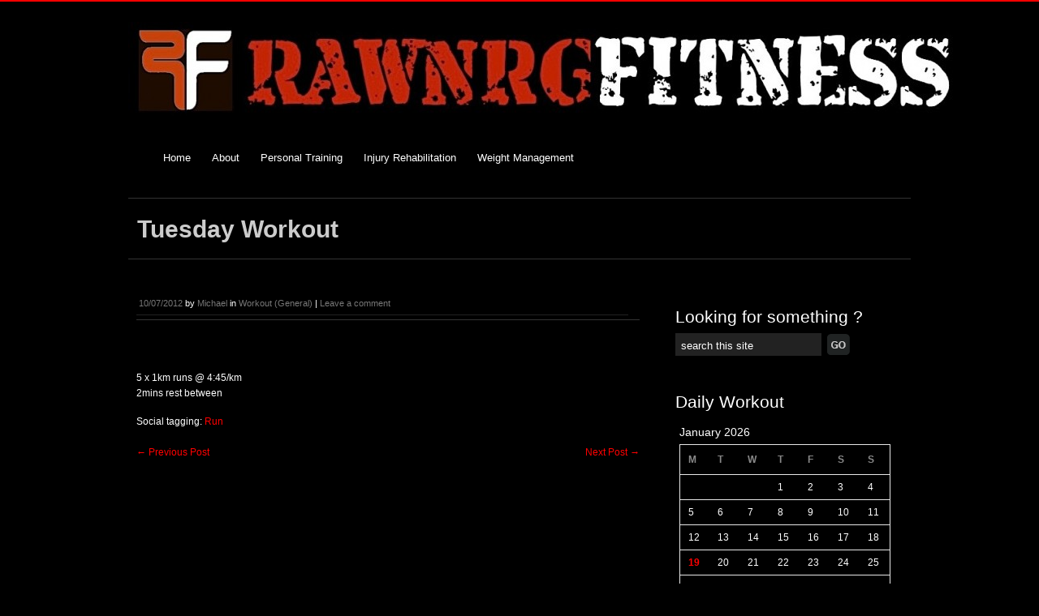

--- FILE ---
content_type: text/html; charset=UTF-8
request_url: http://rawnrg.net.au/tuesday-workout-23/
body_size: 5943
content:
<!DOCTYPE html PUBLIC "-//W3C//DTD XHTML 1.0 Transitional//EN" "http://www.w3.org/TR/xhtml1/DTD/xhtml1-transitional.dtd">
<html xmlns="http://www.w3.org/1999/xhtml" lang="en-AU">


	<head profile="http://gmpg.org/xfn/11">
		<meta http-equiv="Content-Type" content="text/html; charset=UTF-8" />
		<title>Exercise Programs | Run</title>
			
<link rel="stylesheet" type="text/css" media="all" href="http://rawnrg.net.au/wp-content/themes/HeroPro/style.css" />

<link rel="pingback" href="http://rawnrg.net.au/xmlrpc.php" />

	

<!-- All in One SEO Pack 2.11 by Michael Torbert of Semper Fi Web Design[296,332] -->
<meta name="description"  content="Fitness exercise training programs covering arms, legs, abs and shoulders." />

<meta name="keywords"  content="tuesday,workout,run" />

<link rel="canonical" href="http://rawnrg.net.au/tuesday-workout-23/" />
			<script type="text/javascript" >
				window.ga=window.ga||function(){(ga.q=ga.q||[]).push(arguments)};ga.l=+new Date;
				ga('create', 'UA-30433229-1', 'auto');
				// Plugins
				
				ga('send', 'pageview');
			</script>
			<script async src="https://www.google-analytics.com/analytics.js"></script>
			<!-- /all in one seo pack -->
<link rel='dns-prefetch' href='//s.w.org' />
<link rel="alternate" type="application/rss+xml" title="RAWNRG &raquo; Feed" href="http://rawnrg.net.au/feed/" />
<link rel="alternate" type="application/rss+xml" title="RAWNRG &raquo; Comments Feed" href="http://rawnrg.net.au/comments/feed/" />
<link rel="alternate" type="application/rss+xml" title="RAWNRG &raquo; Tuesday Workout Comments Feed" href="http://rawnrg.net.au/tuesday-workout-23/feed/" />
		<script type="text/javascript">
			window._wpemojiSettings = {"baseUrl":"https:\/\/s.w.org\/images\/core\/emoji\/11\/72x72\/","ext":".png","svgUrl":"https:\/\/s.w.org\/images\/core\/emoji\/11\/svg\/","svgExt":".svg","source":{"concatemoji":"http:\/\/rawnrg.net.au\/wp-includes\/js\/wp-emoji-release.min.js?ver=5.0.22"}};
			!function(e,a,t){var n,r,o,i=a.createElement("canvas"),p=i.getContext&&i.getContext("2d");function s(e,t){var a=String.fromCharCode;p.clearRect(0,0,i.width,i.height),p.fillText(a.apply(this,e),0,0);e=i.toDataURL();return p.clearRect(0,0,i.width,i.height),p.fillText(a.apply(this,t),0,0),e===i.toDataURL()}function c(e){var t=a.createElement("script");t.src=e,t.defer=t.type="text/javascript",a.getElementsByTagName("head")[0].appendChild(t)}for(o=Array("flag","emoji"),t.supports={everything:!0,everythingExceptFlag:!0},r=0;r<o.length;r++)t.supports[o[r]]=function(e){if(!p||!p.fillText)return!1;switch(p.textBaseline="top",p.font="600 32px Arial",e){case"flag":return s([55356,56826,55356,56819],[55356,56826,8203,55356,56819])?!1:!s([55356,57332,56128,56423,56128,56418,56128,56421,56128,56430,56128,56423,56128,56447],[55356,57332,8203,56128,56423,8203,56128,56418,8203,56128,56421,8203,56128,56430,8203,56128,56423,8203,56128,56447]);case"emoji":return!s([55358,56760,9792,65039],[55358,56760,8203,9792,65039])}return!1}(o[r]),t.supports.everything=t.supports.everything&&t.supports[o[r]],"flag"!==o[r]&&(t.supports.everythingExceptFlag=t.supports.everythingExceptFlag&&t.supports[o[r]]);t.supports.everythingExceptFlag=t.supports.everythingExceptFlag&&!t.supports.flag,t.DOMReady=!1,t.readyCallback=function(){t.DOMReady=!0},t.supports.everything||(n=function(){t.readyCallback()},a.addEventListener?(a.addEventListener("DOMContentLoaded",n,!1),e.addEventListener("load",n,!1)):(e.attachEvent("onload",n),a.attachEvent("onreadystatechange",function(){"complete"===a.readyState&&t.readyCallback()})),(n=t.source||{}).concatemoji?c(n.concatemoji):n.wpemoji&&n.twemoji&&(c(n.twemoji),c(n.wpemoji)))}(window,document,window._wpemojiSettings);
		</script>
		<style type="text/css">
img.wp-smiley,
img.emoji {
	display: inline !important;
	border: none !important;
	box-shadow: none !important;
	height: 1em !important;
	width: 1em !important;
	margin: 0 .07em !important;
	vertical-align: -0.1em !important;
	background: none !important;
	padding: 0 !important;
}
</style>
<link rel='stylesheet' id='wp-block-library-css'  href='http://rawnrg.net.au/wp-includes/css/dist/block-library/style.min.css?ver=5.0.22' type='text/css' media='all' />
<link rel='stylesheet' id='superfish-css'  href='http://rawnrg.net.au/wp-content/themes/HeroPro/css/superfish.css?ver=5.0.22' type='text/css' media='all' />
<link rel='stylesheet' id='nivo-css'  href='http://rawnrg.net.au/wp-content/themes/HeroPro/css/nivo-slider.css?ver=5.0.22' type='text/css' media='all' />
<script type='text/javascript' src='http://rawnrg.net.au/wp-includes/js/jquery/jquery.js?ver=1.12.4'></script>
<script type='text/javascript' src='http://rawnrg.net.au/wp-includes/js/jquery/jquery-migrate.min.js?ver=1.4.1'></script>
<link rel='https://api.w.org/' href='http://rawnrg.net.au/wp-json/' />
<link rel="EditURI" type="application/rsd+xml" title="RSD" href="http://rawnrg.net.au/xmlrpc.php?rsd" />
<link rel="wlwmanifest" type="application/wlwmanifest+xml" href="http://rawnrg.net.au/wp-includes/wlwmanifest.xml" /> 
<link rel='prev' title='Monday Workout' href='http://rawnrg.net.au/monday-workout-19/' />
<link rel='next' title='Warm Ups Explained' href='http://rawnrg.net.au/warm-ups-explained-stretch/' />
<meta name="generator" content="WordPress 5.0.22" />
<link rel='shortlink' href='http://rawnrg.net.au/?p=2700' />
<link rel="alternate" type="application/json+oembed" href="http://rawnrg.net.au/wp-json/oembed/1.0/embed?url=http%3A%2F%2Frawnrg.net.au%2Ftuesday-workout-23%2F" />
<link rel="alternate" type="text/xml+oembed" href="http://rawnrg.net.au/wp-json/oembed/1.0/embed?url=http%3A%2F%2Frawnrg.net.au%2Ftuesday-workout-23%2F&#038;format=xml" />

</head>

<body class="post-template-default single single-post postid-2700 single-format-standard">

	<!--wrapper-->
	<div id="wrapper">
	
	<!--headercontainer-->
	<div id="header_container">
	
		<!--header-->
		<div id="header2">

						<div id="logo"><a href="http://rawnrg.net.au" title=""><img src="http://rawnrg.net.au/wp-content/uploads/Web-banner4-1024x121.jpg" alt="RAWNRG FITNESS" /></a></div><!--logo end-->
				
			<!--menu-->
			
		<div id="menubar">
	
	<div class="menu-header"><ul id="menu-main-menu" class="nav"><li id="menu-item-3844" class="menu-item menu-item-type-custom menu-item-object-custom menu-item-home menu-item-3844"><a href="http://rawnrg.net.au/">Home</a></li>
<li id="menu-item-4265" class="menu-item menu-item-type-custom menu-item-object-custom menu-item-has-children menu-item-4265"><a>About</a>
<ul class="sub-menu">
	<li id="menu-item-3835" class="menu-item menu-item-type-post_type menu-item-object-page menu-item-3835"><a href="http://rawnrg.net.au/about/">About Us</a></li>
	<li id="menu-item-103" class="menu-item menu-item-type-post_type menu-item-object-page menu-item-103"><a href="http://rawnrg.net.au/contact-us/">Contact Us</a></li>
	<li id="menu-item-2464" class="menu-item menu-item-type-post_type menu-item-object-page menu-item-2464"><a href="http://rawnrg.net.au/locations/">Locations and Venues</a></li>
</ul>
</li>
<li id="menu-item-4405" class="menu-item menu-item-type-custom menu-item-object-custom menu-item-has-children menu-item-4405"><a>Personal Training</a>
<ul class="sub-menu">
	<li id="menu-item-1322" class="menu-item menu-item-type-post_type menu-item-object-page menu-item-1322"><a href="http://rawnrg.net.au/personal-training/group-training/">Group Training</a></li>
	<li id="menu-item-1323" class="menu-item menu-item-type-post_type menu-item-object-page menu-item-1323"><a href="http://rawnrg.net.au/personal-training/kaos-training/">KAOS Training</a></li>
	<li id="menu-item-1335" class="menu-item menu-item-type-post_type menu-item-object-page menu-item-1335"><a href="http://rawnrg.net.au/personal-training/military-fitness/">Military Fitness</a></li>
	<li id="menu-item-3041" class="menu-item menu-item-type-post_type menu-item-object-page menu-item-3041"><a href="http://rawnrg.net.au/personal-training/">Personal Training</a></li>
	<li id="menu-item-670" class="menu-item menu-item-type-post_type menu-item-object-page menu-item-670"><a href="http://rawnrg.net.au/strengthconditioning/">Strength &#038; Conditioning</a></li>
	<li id="menu-item-4785" class="menu-item menu-item-type-custom menu-item-object-custom menu-item-4785"><a href="https://www.youtube.com/user/RAWNRGPT">Exercise Videos (YouTube)</a></li>
</ul>
</li>
<li id="menu-item-827" class="menu-item menu-item-type-post_type menu-item-object-page menu-item-827"><a href="http://rawnrg.net.au/injury-rehabilitation/">Injury Rehabilitation</a></li>
<li id="menu-item-1618" class="menu-item menu-item-type-post_type menu-item-object-page menu-item-1618"><a href="http://rawnrg.net.au/weight-management/">Weight  Management</a></li>
</ul></div> 

	</div>
		
	
	<!--menu end-->
			
			<div class="clear"></div>
			
		</div><!-- header end-->
		<hr />
		
	</div><!--header container end-->	
		
	
		<!--sub head container--><div id="subhead_container">

			<div id="subhead_wrapper">
				<div id="subhead">
		
<h1>Tuesday Workout</h1>
			
			</div>
			
		
			
			<div class="clear"></div>
			
		</div>
		<hr />
	</div>	


	<!--content-->
<div id="content_container">
	
	<div id="content">
		
		<div id="left-col">

				

			<div class="post-entry">

			<div class="meta-data">
			
			<a href="http://rawnrg.net.au/tuesday-workout-23/" title="7:37 am" rel="bookmark"><span class="entry-date">10/07/2012</span></a> <span class="meta-sep">by</span> <span class="author vcard"><a class="url fn n" href="http://rawnrg.net.au/author/michael/" title="View all posts by Michael">Michael</a></span> in <a href="http://rawnrg.net.au/category/workout-general/" rel="category tag">Workout (General)</a> | <a href="http://rawnrg.net.au/tuesday-workout-23/#respond">Leave a comment</a>			
			</div><!--meta data end-->
			<div class="clear"></div>

						<hr />
&nbsp;<br />
&nbsp;</p>
<p>5 x 1km runs @ 4:45/km<br />
2mins rest between</p>
						<div class="clear"></div>
									
						Social tagging: <a href="http://rawnrg.net.au/tag/run/" rel="tag">Run</a>						
				 <nav id="nav-single"> <span class="nav-previous">
            <a href="http://rawnrg.net.au/monday-workout-19/" rel="prev"><span class="meta-nav">&larr;</span> Previous Post </a>            </span> <span class="nav-next">
            <a href="http://rawnrg.net.au/warm-ups-explained-stretch/" rel="next">Next Post <span class="meta-nav">&rarr;</span></a>            </span> </nav>
						
					</div><!--post-entry end-->
	

							<div id="comments">


	<p class="nocomments">Comments are closed.</p>



</div><!-- #comments -->


</div> <!--left-col end-->

		<!--right-col-->
		<div id="right-col">
		
		<img src="http://rawnrg.net.au/wp-content/themes/HeroPro/images/sidebar-top.png" alt="" />
			
				<!--sidebar-->
				<div id="sidebar">
			
			<ul class="xoxo">

<li id="search-3" class="widget-container widget_search"><h3 class="widget-title">Looking for something ?</h3><!--search form-->
				
				    <form method="get" id="search" action="http://rawnrg.net.au">

					<div>
					               		<input type="text" value="search this site" name="s" id="s"  onfocus="if(this.value=='search this site'){this.value=''};" onblur="if(this.value==''){this.value='search this site'};" tabindex="2"  />
               		<input type="submit" id="searchsubmit" value="" />
                	
					</div>
               		</form></li><li id="calendar-5" class="widget-container widget_calendar"><h3 class="widget-title">Daily Workout</h3><div id="calendar_wrap" class="calendar_wrap"><table id="wp-calendar">
	<caption>January 2026</caption>
	<thead>
	<tr>
		<th scope="col" title="Monday">M</th>
		<th scope="col" title="Tuesday">T</th>
		<th scope="col" title="Wednesday">W</th>
		<th scope="col" title="Thursday">T</th>
		<th scope="col" title="Friday">F</th>
		<th scope="col" title="Saturday">S</th>
		<th scope="col" title="Sunday">S</th>
	</tr>
	</thead>

	<tfoot>
	<tr>
		<td colspan="3" id="prev"><a href="http://rawnrg.net.au/2013/02/">&laquo; Feb</a></td>
		<td class="pad">&nbsp;</td>
		<td colspan="3" id="next" class="pad">&nbsp;</td>
	</tr>
	</tfoot>

	<tbody>
	<tr>
		<td colspan="3" class="pad">&nbsp;</td><td>1</td><td>2</td><td>3</td><td>4</td>
	</tr>
	<tr>
		<td>5</td><td>6</td><td>7</td><td>8</td><td>9</td><td>10</td><td>11</td>
	</tr>
	<tr>
		<td>12</td><td>13</td><td>14</td><td>15</td><td>16</td><td>17</td><td>18</td>
	</tr>
	<tr>
		<td id="today">19</td><td>20</td><td>21</td><td>22</td><td>23</td><td>24</td><td>25</td>
	</tr>
	<tr>
		<td>26</td><td>27</td><td>28</td><td>29</td><td>30</td><td>31</td>
		<td class="pad" colspan="1">&nbsp;</td>
	</tr>
	</tbody>
	</table></div></li><li id="tag_cloud-6" class="widget-container widget_tag_cloud"><h3 class="widget-title">Exercises</h3><div class="tagcloud"><a href="http://rawnrg.net.au/tag/bench-press/" class="tag-cloud-link tag-link-26 tag-link-position-1" style="font-size: 16.53125pt;" aria-label="Bench Press (17 items)">Bench Press</a>
<a href="http://rawnrg.net.au/tag/bicep-curl/" class="tag-cloud-link tag-link-58 tag-link-position-2" style="font-size: 14.125pt;" aria-label="Bicep Curl (10 items)">Bicep Curl</a>
<a href="http://rawnrg.net.au/tag/bike-ride/" class="tag-cloud-link tag-link-10 tag-link-position-3" style="font-size: 12.046875pt;" aria-label="Bike Ride (6 items)">Bike Ride</a>
<a href="http://rawnrg.net.au/tag/bodyweight/" class="tag-cloud-link tag-link-133 tag-link-position-4" style="font-size: 9.3125pt;" aria-label="Bodyweight (3 items)">Bodyweight</a>
<a href="http://rawnrg.net.au/tag/bosu/" class="tag-cloud-link tag-link-84 tag-link-position-5" style="font-size: 12.59375pt;" aria-label="BOSU (7 items)">BOSU</a>
<a href="http://rawnrg.net.au/tag/box-jumps/" class="tag-cloud-link tag-link-50 tag-link-position-6" style="font-size: 15.328125pt;" aria-label="Box Jumps (13 items)">Box Jumps</a>
<a href="http://rawnrg.net.au/tag/cardio/" class="tag-cloud-link tag-link-52 tag-link-position-7" style="font-size: 8pt;" aria-label="Cardio (2 items)">Cardio</a>
<a href="http://rawnrg.net.au/tag/chest-press/" class="tag-cloud-link tag-link-61 tag-link-position-8" style="font-size: 10.40625pt;" aria-label="Chest Press (4 items)">Chest Press</a>
<a href="http://rawnrg.net.au/tag/chin-ups/" class="tag-cloud-link tag-link-17 tag-link-position-9" style="font-size: 16.203125pt;" aria-label="Chin ups (16 items)">Chin ups</a>
<a href="http://rawnrg.net.au/tag/clean-press/" class="tag-cloud-link tag-link-47 tag-link-position-10" style="font-size: 10.40625pt;" aria-label="Clean &amp; Press (4 items)">Clean &amp; Press</a>
<a href="http://rawnrg.net.au/tag/crunches/" class="tag-cloud-link tag-link-27 tag-link-position-11" style="font-size: 18.0625pt;" aria-label="Crunches (24 items)">Crunches</a>
<a href="http://rawnrg.net.au/tag/deadlift/" class="tag-cloud-link tag-link-51 tag-link-position-12" style="font-size: 17.625pt;" aria-label="Deadlift (22 items)">Deadlift</a>
<a href="http://rawnrg.net.au/tag/dips/" class="tag-cloud-link tag-link-42 tag-link-position-13" style="font-size: 15.328125pt;" aria-label="Dips (13 items)">Dips</a>
<a href="http://rawnrg.net.au/tag/endurance/" class="tag-cloud-link tag-link-53 tag-link-position-14" style="font-size: 13.6875pt;" aria-label="Endurance (9 items)">Endurance</a>
<a href="http://rawnrg.net.au/tag/fartlek/" class="tag-cloud-link tag-link-62 tag-link-position-15" style="font-size: 13.6875pt;" aria-label="Fartlek (9 items)">Fartlek</a>
<a href="http://rawnrg.net.au/tag/hanging-leg-raise/" class="tag-cloud-link tag-link-129 tag-link-position-16" style="font-size: 9.3125pt;" aria-label="Hanging Leg Raise (3 items)">Hanging Leg Raise</a>
<a href="http://rawnrg.net.au/tag/insteps/" class="tag-cloud-link tag-link-30 tag-link-position-17" style="font-size: 11.28125pt;" aria-label="Insteps (5 items)">Insteps</a>
<a href="http://rawnrg.net.au/tag/intervals/" class="tag-cloud-link tag-link-77 tag-link-position-18" style="font-size: 10.40625pt;" aria-label="Intervals (4 items)">Intervals</a>
<a href="http://rawnrg.net.au/tag/kettlebell/" class="tag-cloud-link tag-link-39 tag-link-position-19" style="font-size: 16.203125pt;" aria-label="Kettlebell (16 items)">Kettlebell</a>
<a href="http://rawnrg.net.au/tag/kettlebell-snatchs/" class="tag-cloud-link tag-link-19 tag-link-position-20" style="font-size: 12.59375pt;" aria-label="Kettlebell Snatchs (7 items)">Kettlebell Snatchs</a>
<a href="http://rawnrg.net.au/tag/lat-pulldown/" class="tag-cloud-link tag-link-56 tag-link-position-21" style="font-size: 10.40625pt;" aria-label="Lat Pulldown (4 items)">Lat Pulldown</a>
<a href="http://rawnrg.net.au/tag/leg-raises/" class="tag-cloud-link tag-link-20 tag-link-position-22" style="font-size: 16.53125pt;" aria-label="Leg Raises (17 items)">Leg Raises</a>
<a href="http://rawnrg.net.au/tag/legs/" class="tag-cloud-link tag-link-11 tag-link-position-23" style="font-size: 8pt;" aria-label="Legs (2 items)">Legs</a>
<a href="http://rawnrg.net.au/tag/lunges/" class="tag-cloud-link tag-link-15 tag-link-position-24" style="font-size: 14.890625pt;" aria-label="Lunges (12 items)">Lunges</a>
<a href="http://rawnrg.net.au/tag/medball/" class="tag-cloud-link tag-link-25 tag-link-position-25" style="font-size: 10.40625pt;" aria-label="Medball (4 items)">Medball</a>
<a href="http://rawnrg.net.au/tag/medball-slams/" class="tag-cloud-link tag-link-22 tag-link-position-26" style="font-size: 14.5625pt;" aria-label="Medball Slams (11 items)">Medball Slams</a>
<a href="http://rawnrg.net.au/tag/power/" class="tag-cloud-link tag-link-117 tag-link-position-27" style="font-size: 11.28125pt;" aria-label="Power (5 items)">Power</a>
<a href="http://rawnrg.net.au/tag/pull-ups/" class="tag-cloud-link tag-link-24 tag-link-position-28" style="font-size: 18.0625pt;" aria-label="Pull Ups (24 items)">Pull Ups</a>
<a href="http://rawnrg.net.au/tag/pushups/" class="tag-cloud-link tag-link-16 tag-link-position-29" style="font-size: 16.75pt;" aria-label="Pushups (18 items)">Pushups</a>
<a href="http://rawnrg.net.au/tag/row/" class="tag-cloud-link tag-link-13 tag-link-position-30" style="font-size: 13.6875pt;" aria-label="Row (9 items)">Row</a>
<a href="http://rawnrg.net.au/tag/rowing/" class="tag-cloud-link tag-link-21 tag-link-position-31" style="font-size: 11.28125pt;" aria-label="Rowing (5 items)">Rowing</a>
<a href="http://rawnrg.net.au/tag/run/" class="tag-cloud-link tag-link-23 tag-link-position-32" style="font-size: 22pt;" aria-label="Run (57 items)">Run</a>
<a href="http://rawnrg.net.au/tag/seated-row/" class="tag-cloud-link tag-link-28 tag-link-position-33" style="font-size: 11.28125pt;" aria-label="Seated Row (5 items)">Seated Row</a>
<a href="http://rawnrg.net.au/tag/shoulder-press/" class="tag-cloud-link tag-link-29 tag-link-position-34" style="font-size: 15.65625pt;" aria-label="Shoulder Press (14 items)">Shoulder Press</a>
<a href="http://rawnrg.net.au/tag/snatch/" class="tag-cloud-link tag-link-66 tag-link-position-35" style="font-size: 12.59375pt;" aria-label="Snatch (7 items)">Snatch</a>
<a href="http://rawnrg.net.au/tag/speed/" class="tag-cloud-link tag-link-118 tag-link-position-36" style="font-size: 10.40625pt;" aria-label="Speed (4 items)">Speed</a>
<a href="http://rawnrg.net.au/tag/spin-bike/" class="tag-cloud-link tag-link-43 tag-link-position-37" style="font-size: 12.59375pt;" aria-label="Spin Bike (7 items)">Spin Bike</a>
<a href="http://rawnrg.net.au/tag/sprints/" class="tag-cloud-link tag-link-57 tag-link-position-38" style="font-size: 14.125pt;" aria-label="Sprints (10 items)">Sprints</a>
<a href="http://rawnrg.net.au/tag/squats/" class="tag-cloud-link tag-link-14 tag-link-position-39" style="font-size: 16.53125pt;" aria-label="Squats (17 items)">Squats</a>
<a href="http://rawnrg.net.au/tag/strength/" class="tag-cloud-link tag-link-12 tag-link-position-40" style="font-size: 12.59375pt;" aria-label="Strength (7 items)">Strength</a>
<a href="http://rawnrg.net.au/tag/stretch/" class="tag-cloud-link tag-link-135 tag-link-position-41" style="font-size: 9.3125pt;" aria-label="Stretch (3 items)">Stretch</a>
<a href="http://rawnrg.net.au/tag/torsonator/" class="tag-cloud-link tag-link-97 tag-link-position-42" style="font-size: 11.28125pt;" aria-label="Torsonator (5 items)">Torsonator</a>
<a href="http://rawnrg.net.au/tag/treadmill/" class="tag-cloud-link tag-link-41 tag-link-position-43" style="font-size: 14.890625pt;" aria-label="Treadmill (12 items)">Treadmill</a>
<a href="http://rawnrg.net.au/tag/turkish-get-ups/" class="tag-cloud-link tag-link-96 tag-link-position-44" style="font-size: 10.40625pt;" aria-label="Turkish Get Ups (4 items)">Turkish Get Ups</a>
<a href="http://rawnrg.net.au/tag/upright-row/" class="tag-cloud-link tag-link-72 tag-link-position-45" style="font-size: 9.3125pt;" aria-label="Upright Row (3 items)">Upright Row</a></div>
</li>			</ul>


				</div><!--sb end-->
				
				<div class="clear"></div>
				
<img src="http://rawnrg.net.au/wp-content/themes/HeroPro/images/sidebar-bottom.png" alt="" />
				
			</div> <!--right-col-->

	</div> 
</div>
<!--content end-->
	
</div>
<!--wrapper end-->

	<!--footer-->
	<div class="clear"></div>
		
		<div id="footer">
		<hr />
	<!--footer container--><div id="footer-container">
		
		<div id="footer-widget">
			
			<div id="footer-bar1">
					<ul class="xoxo">
								<li id="recent-posts-2" class="widget-container widget_recent_entries">		<h3 class="widget-title">Recent Posts</h3>		<ul>
											<li>
					<a href="http://rawnrg.net.au/monday-workout-33/">Monday Workout</a>
									</li>
											<li>
					<a href="http://rawnrg.net.au/monday-workout-34/">Monday Workout</a>
									</li>
											<li>
					<a href="http://rawnrg.net.au/friday-workout-24/">Friday Workout</a>
									</li>
											<li>
					<a href="http://rawnrg.net.au/wednesday-workout-28/">Wednesday Workout</a>
									</li>
											<li>
					<a href="http://rawnrg.net.au/monday-workout-35/">Monday Workout</a>
									</li>
					</ul>
		</li>					</ul>
</div><!--footer 1 end-->


<div id="footer-bar2">
					<ul class="xoxo">
						<li id="calendar-6" class="widget-container widget_calendar"><h3 class="widget-title">Daily Workout</h3><div class="calendar_wrap"><table id="wp-calendar">
	<caption>January 2026</caption>
	<thead>
	<tr>
		<th scope="col" title="Monday">M</th>
		<th scope="col" title="Tuesday">T</th>
		<th scope="col" title="Wednesday">W</th>
		<th scope="col" title="Thursday">T</th>
		<th scope="col" title="Friday">F</th>
		<th scope="col" title="Saturday">S</th>
		<th scope="col" title="Sunday">S</th>
	</tr>
	</thead>

	<tfoot>
	<tr>
		<td colspan="3" id="prev"><a href="http://rawnrg.net.au/2013/02/">&laquo; Feb</a></td>
		<td class="pad">&nbsp;</td>
		<td colspan="3" id="next" class="pad">&nbsp;</td>
	</tr>
	</tfoot>

	<tbody>
	<tr>
		<td colspan="3" class="pad">&nbsp;</td><td>1</td><td>2</td><td>3</td><td>4</td>
	</tr>
	<tr>
		<td>5</td><td>6</td><td>7</td><td>8</td><td>9</td><td>10</td><td>11</td>
	</tr>
	<tr>
		<td>12</td><td>13</td><td>14</td><td>15</td><td>16</td><td>17</td><td>18</td>
	</tr>
	<tr>
		<td id="today">19</td><td>20</td><td>21</td><td>22</td><td>23</td><td>24</td><td>25</td>
	</tr>
	<tr>
		<td>26</td><td>27</td><td>28</td><td>29</td><td>30</td><td>31</td>
		<td class="pad" colspan="1">&nbsp;</td>
	</tr>
	</tbody>
	</table></div></li>					</ul>
</div><!--footer 2 end-->


<div id="footer-bar3">
					<ul class="xoxo">
											</ul>
</div><!--footer 3 end-->


<div id="footer-bar4">
					<ul class="xoxo">
											</ul>
</div><!--footer 4 end-->			
			</div><!--footer widget end-->
			
			<div id="footer-info">		
			
			<div id="copyright">Copyright 2012 RAWNRG FITNESS | Powered by <a href="http://www.wordpress.com">WordPress</a> | Hero theme by <a href="http://www.antthemes.com">antthemes</a></div>
			
			<div id="follow-box"><p>Follow us:</p>
	
		<a href="http://www.youtube.com/user/RAWNRGPT"><img src="http://rawnrg.net.au/wp-content/themes/HeroPro/images/youtube.png" alt="Youtube" /></a> 				<a href="http://www.facebook.com/RAWNRG.FITNESS "><img src="http://rawnrg.net.au/wp-content/themes/HeroPro/images/facebook.png" alt="facebook" /></a>	
	</div>
					
			</div><!--footer info end-->
			
		</div><!-- footer container-->
		
	<div class="clear"></div>		
			
	</div>
	
	<script type='text/javascript' src='http://rawnrg.net.au/wp-content/themes/HeroPro/js/superfish.js?ver=1.0'></script>
<script type='text/javascript' src='http://rawnrg.net.au/wp-content/themes/HeroPro/js/jquery.custom.js?ver=1.0'></script>
<script type='text/javascript' src='http://rawnrg.net.au/wp-content/themes/HeroPro/js/jquery.nivo.slider.js?ver=3.0.1'></script>
<script type='text/javascript' src='http://rawnrg.net.au/wp-includes/js/comment-reply.min.js?ver=5.0.22'></script>
<script type='text/javascript' src='http://rawnrg.net.au/wp-includes/js/wp-embed.min.js?ver=5.0.22'></script>

</body>

</html>

--- FILE ---
content_type: text/css
request_url: http://rawnrg.net.au/wp-content/themes/HeroPro/style.css
body_size: 5081
content:
/*
Theme Name: HeroPro
Theme URI: http://demos.antthemes.com/hero/
Description: A very neat and clean black and red business theme. The theme supports widgets. And features theme-options, threaded-comments and multi-level dropdown menu. A simple and neat typography.
Version: 1.6
Author: Manishg
Author URI: http://antthemes.com/
Tags: black,translation-ready,threaded-comments,light,two-columns,theme-options,red
License: GNU General Public License v2.0
License URI: http://www.gnu.org/licenses/gpl-2.0.html
*/

@import "css/reset.css";

/* General */
/*////////////////////////////////////////////////////////////////////////////////////////////*/

body {
	background: #000;
	font: normal 12px Verdana, sans-serif;
	color: #fff;
	line-height:18px;
	border-top: 2px solid #ff0000;
}
	
a {
	color: #ff0000;
	outline: 0;
}
	
a:link {
	text-decoration: none;
}
a:visited {
	text-decoration: none;
}
a:active,
a:hover {
	color: #fff;
	text-decoration: none;
}

h1,h2,h3,h4,h5,h6 {
	color: #fff;
	margin-bottom: 18px;
}

h1 { font-weight: bold; font-size: 30px; line-height: 36px;  }
h2 { font-weight: bold; font-size: 24px; line-height: 30px;  }
h3 { font-weight: bold; font-size: 18px; line-height: 24px; }
h4 { font-weight: bold; font-size: 12px; line-height: 18px; }

hr {
	background-color: #333;
	border:0;
	height: 1px;
	margin-bottom: 18px;
	clear:both;
}

p {
	padding: 0 0 0.5em;
	line-height:1.6em;
}
ul {
	list-style: square;
	margin: 0 0 18px 0;
}
ol {
	list-style: decimal;
	margin: 0 0 18px 1.5em;
}
ol ol {
	list-style:upper-alpha;
}
ol ol ol {
	list-style:lower-roman;
}
ol ol ol ol {
	list-style:lower-alpha;
}
ul ul,
ol ol,
ul ol,
ol ul {
	margin-bottom:0;
}
dl {
	margin:0 0 24px 0;
}
dt {
	font-weight: bold;
}
dd {
	margin-bottom: 18px;
}
strong {
	font-weight: bold;
	color: #000;
}
cite,
em,
i {
	font-style: italic;
	border: none;
}
big {
	font-size: 131.25%;
}
ins {
	background: #FFFFCC;
	border: none;
	color: #333;
}
del {
	text-decoration: line-through;
	color: #555;
}
blockquote {
	font-style: italic;
	padding: 0 3em;
}
blockquote cite,
blockquote em,
blockquote i {
	font-style: normal;
}
pre {
	background: #f7f7f7;
	color: #222;
	line-height: 18px;
	margin-bottom: 18px;
	padding: 1.5em;
}
abbr,
acronym {
	border-bottom: 1px dotted #666;
	cursor: help;
}
ins {
	text-decoration: none;
}
sup,
sub {
	height: 0;
	line-height: 1;
	vertical-align: baseline;
	position: relative;
	font-size: 10px;
}
sup {
	bottom: 1ex;
}
sub {
	top: .5ex;
}

p,
ul,
ol,
dd,
pre,
hr {
	margin-bottom:10px;
}
ul ul,
ol ol,
ul ol,
ol ul {
	margin-bottom:0;
}
pre,
kbd,
tt,
var {
	font-size: 15px;
	line-height: 21px;
}
code {
	font-size: 13px;
}
strong,
b,
dt,
th {
	color: #000;
}


/* main_container */
/*////////////////////////////////////////////////////////////////////////////////////////////*/

#wrapper {
	margin: 0 auto;
	position: relative;
}

/* header*/
/*////////////////////////////////////////////////////////////////////////////////////////////*/

#search-header{
	float:left;
	margin-top:15px;
	padding-bottom:13px;
}

#search-header #search{
	background: #222;

}

#search-header #search #s{
	background: #222;
	font-size:12px;
	color: #aaa;
}

#header_container{
	margin: 0 auto;
	width:964px;
}

#header {
	width:964px;
	margin: 0 auto;
	padding-bottom: 30px;
}

#header2 {
	width:964px;
	margin: 0 auto;
	padding-bottom: 30px;
}

#content_container{
	margin: 0 auto;
	width:964px;
}

#content {
	width:964px;
	float:left;
	z-index: 1;
}

#content #left-col {
	width:620px;
	float:left;
	padding: 20px 16px 20px 10px;
	z-index: 1;
}

#content #right-col {
	width:307px;	
	padding:3px;
	float:left;
	z-index: 1;
}

/*footer*/	
/*////////////////////////////////////////////////////////////////////////////////////////////*/


#footer {
	margin: 0 auto;
	margin-top: 30px;
	width:964px;
}

#footer-container{
	width:964px;
	margin: 0 auto;
	font-size:11px;
}

#footer-info {
	color:#ccc;
	padding: 20px 0px;
	text-align:left;
	width: 230px;
	float:left;
}


#copyright{
	margin-bottom: 50px;
}

#footer-info a{
	text-decoration:none;
	color: #fff;
}

#footer-info a:hover{
	color: #ebebeb;
}

#footer-widget{
	padding: 8px 30px 8px 0px;
	width: 703px;
	float: left;
	color:#6f6f6f;
	line-height: 13px;
}

#footer-widget #search {
	width:120px;
	height:28px;
	background: #222;
	margin-left: 0px;
	position: relative;
}

#footer-widget #search #s {
	width:110px;
	height:24px;
	border:0px;
	margin-left:7px;
	margin-right:10px;
	margin-top:3px;
	color:#fff;
	display: inline;
	background: #222;
	float: left;
}

#footer-widget #calendar_wrap {
	padding: 8px 0px;
}

#footer-widget #wp-calendar td{
	padding:2px;
}


#footer-widget .textwidget {
	padding: 5px 0px;
}


#footer-widget .widget_tag_cloud a{
	text-decoration: none;
	margin: 5px;
	line-height: 24px;
	margin-left: 0px;
	color: #6f6f6f;
}

#footer-widget .widget_tag_cloud a:hover{
	color: #fff;
}

#footer-widget .widget-container ul li a	{
	color:#6f6f6f;
}

#footer-widget .widget-container ul li a:hover	{
	color: #ccc;
}

#footer-widget .widget-container h3 {
	color: #c6c6c6;
	margin-bottom: 0px;
	padding-top: 10px;
	padding-left: 0px;
	font-size: 15px;
	padding-bottom: 2px;
}

#footer-widget .widget-container ul li {
	border-bottom: 1px solid #222;
	padding: 7px 0px;
	margin-left: 0px;
	background: none;
	}

#footer-bar1 {
	width: 160px;
 	float: left;
	padding-right: 20px;
}
#footer-bar2 {
	width: 160px;
 	float: left;
	padding-right: 20px;
}
#footer-bar3 {
	width: 160px;
 	float: left;
	padding-right: 20px;
}
#footer-bar4 {
	width: 160px;
 	float: left;
}

span#follow-box{
	position: absolute;
	right: 100px;	
}

span#follow-box img{
	margin: 0 2px;
}

/*logo*/
/*////////////////////////////////////////////////////////////////////////////////////////////*/

#logo {
	float:left;
	margin: 25px 0px 0px 0px;
}

#logo2 {
	float:left;
	margin: 35px 0px 0px 0px;
}

#logo img{
	border: none;
}

#logo2 a{
	text-decoration: none;
	color: #fff;
	font-size: 30px;
	letter-spacing: -1pt;
	font-weight: bold;
}

/*search*/
/*////////////////////////////////////////////////////////////////////////////////////////////*/

#search {
	width:180px;
	height:28px;
	background: #222;
	margin-left: 10px;
	position: relative;
}

#search #searchsubmit {
	background:url(images/go-btn.png) no-repeat top right;
	width:28px;
	height:28px;
	border:0px;
	position:absolute;
	right: -35px;
}

#search #s {
	width:170px;
	height:24px;
	border:0px;
	margin-left:7px;
	margin-right:10px;
	margin-top:3px;
	color:#fff;
	display: inline;
	background: #222;
	float: left;
}

/*menu bar*/
/*////////////////////////////////////////////////////////////////////////////////////////////*/

#menubar {
	float: left;
	z-index: 99;
	margin: 27px 20px 0px 30px;
	position:relative;
	width: 700px;
}

/*homepage boxes*/
/*////////////////////////////////////////////////////////////////////////////////////////////*/

#box_container{
	margin: 0 auto;
	width: 964px;
	padding-top: 15px;
}

.boxes{
	min-height: 100px;
	padding: 0px;
	margin-bottom:10px;
}


.box-head {
	float: left;
	padding-bottom: 20px;
}

.box-head img{
	width: 100%;
}

.title-head{
	padding-top:2px;
}

.title-box{
	font-size: 20px;
	color: #ccc;
	line-height: 15px;
	padding-bottom: 10px;
}

.box-content {
	float: left;
	padding-top: 10px;
}

/* welcome box */
/*////////////////////////////////////////////////////////////////////////////////////////////*/
 
 .feature-box {
    display: block;
    padding: 30px;
}
 .welcome_container .one_third{ width:19.66% !important; text-transform: uppercase;}
.welcome_container .two_third{ width:76.33% !important; }

 	a.button{
	color: #fff;
	background: #ff0000;
	  padding: 4px 12px;
	  -moz-border-radius: 3px;
	  -webkit-border-radius: 3px;
	  border-radius: 3px;	  
	  display: inline-block;
	  font-size: 11px;
	  font-weight: bold;
	  text-decoration: none;
	  text-transform: capitalize;
	  cursor: pointer;
	  margin: 5px 0px 20px 0px;
	  line-height: 21px; }
	  
	  	a.button:hover{background: #1b1b1b;}

.welcome_container { position: relative; width: 964px; margin: 0 auto; padding: 0;}

.welcome-box h1{
	color: #fff;
	font-size: 18px;
	line-height: 30px;
	font-weight: normal;
}

#welcome-box a{background:red;color:#fff; padding: 2px;
	border-radius:3px;
	-moz-border-radius: 3px;
	-webkit-border-radius: 3px;}

/* POST */
/*////////////////////////////////////////////////////////////////////////////////////////////*/


.post {
	width:620px;
	float:left;
	padding: 0px;
	margin-bottom: 25px;
	overflow: hidden;
}

.post ol{
	margin-left: 20px;
}

.post ul {
	margin-left: 15px;
}
.post-entry ul { margin: 0 0 10px 10px; }
.post-entry ul li {
	display: block;
	margin: 5px 0;
	padding: 0 0 0 17px;
	background: url(images/bullet.png) no-repeat 0 5px;
}

.post-entry ol {
	list-style: decimal;
	margin: 0 0 18px 1.6em;
}
.post-entry ol li { 
	list-style: decimal;
 }

.post-entry {
	width:620px;
	float:left;
	padding-bottom: 10px;
	padding-top: 10px;
	overflow: hidden;
}

.post-head {
	margin-bottom: 5px;
}

.post-head h1 a, .post-head h1 {
	text-decoration:none;
	color:#fff;
	margin: 0px;
	font-size: 30px;
}

.post-head h1 a:hover {
	color:#ff0000;
}


.post-head-notfound h1, .post-head-404 h1, .post-head-archive h1, .post-head-search h1 {
	margin-bottom: 10px;
	font-weight:normal;
	text-decoration:none;
	color:#fff;
	font-size: 30px;
}

.post-thumb img {
	border: 0px solid #ebebeb;
}

.post-entry img{
	margin-bottom: 10px;
	height:auto;
  	max-width:100% !important;
}

.meta-data{
	line-height: 16px;
	padding: 6px 3px;
	margin-bottom: 5px;
	font-size: 11px;
	float:left;
	border-bottom: 1px solid #222;
	width: 600px;
}

.meta-data a{
	color: #777;
}

.meta-data a:hover{
	color: #ff0000;
}

.read-more {
color: #fff;
	background: #ff0000;
	  padding: 4px 12px;
	  -moz-border-radius: 3px;
	  -webkit-border-radius: 3px;
	  border-radius: 3px;	  
	  display: inline-block;
	  font-size: 11px;
	  font-weight: bold;
	  text-decoration: none;
	  text-transform: capitalize;
	  cursor: pointer;
	  margin-top: 20px;
	  line-height: 21px;
}

.read-more a{
	color:#fff;
}

.read-more:hover{
	background: #1b1b1b;	
}

.clear {
	clear:both;
}

.sticky {
  border-bottom: 1px solid #e7e7e7;
}

/* content */
/*////////////////////////////////////////////////////////////////////////////////////////////*/
#content table {
	border: 1px solid #e7e7e7;
	margin: 0 -1px 24px 0;
	text-align: left;
	width: 100%;
}
#content tr th,
#content thead th {
	color: #888;
	font-size: 12px;
	font-weight: bold;
	line-height: 18px;
	padding: 9px 10px;
}
#content tr td {
	border-top: 1px solid #e7e7e7;
	padding: 6px 10px;
}
#content tr.odd td {
	background: #f2f7fc;
}

/* full width page */
/*////////////////////////////////////////////////////////////////////////////////////////////*/

#post-entry-fullwidth {
	padding: 20px 10px;
	width:954px;
	float: left;
	z-index:1;
}

#post-entry-fullwidth ul { margin: 0 0 10px 10px; }
#post-entry-fullwidth ul li {
	display: block;
	margin: 5px 0;
	padding: 0 0 0 15px;
	background: url(images/bullet.png) no-repeat 0 7px;
}

#post-entry-fullwidth ol {
	margin: 5px 0 10px 20px;
}
#post-entry-fullwidth ol li { 
	margin: 5px 0;
	list-style: decimal;
	padding: 0 0 0 0px;
 }


/* sidebar*/
/*////////////////////////////////////////////////////////////////////////////////////////////*/

#sidebar {
	float:left;
	width:290px;
	padding:5px 5px 20px 15px;
	background: url("images/sidebar-bg.png") repeat-y top left;
}

.sidebar_top {
	float:left;
	width:290px;
	height: 41px;
	background: url("images/sidebar-top.png") repeat-y top left;
}

.sidebar_bottom {
	float:left;
	width:290px;
	height: 41px;
	background: url("images/sidebar-bottom.png") repeat-y top left;
}

#sidebar_left {
	float:left;
	width:290px;
	padding:5px 20px 20px 0px;
	background: url("images/sidebar-bg.png") repeat-y top right;
}

.sidebar_top_left {
	float:left;
	width:310px;
	height: 41px;
	background: url("images/sidebar-top.png") repeat-y top right;
}

.sidebar_bottom_left {
	float:left;
	width:310px;
	height: 41px;
	background: url("images/sidebar-bottom.png") repeat-y top right;
}

#sidebar ul  {
	list-style: none;
}


/* =Comments
-------------------------------------------------------------- */
#comments {
	clear: both;
}
#comments .navigation {
	padding: 0 0 18px 0;
}
h3#comments-title,
h3#reply-title {
	color: #fff;
	font-size: 20px;
	margin-bottom: 0;
}
h3#comments-title {
	padding: 24px 0;
	font-weight: normal;
	font-size: 16px;
}
.commentlist {
	list-style: none;
	margin: 0;
	border-left: 1px solid #222;
}
.commentlist li.comment {
	border-bottom: 1px solid #222;
	line-height: 24px;
	margin: 0 0 24px 0;
	padding: 0 0 0 30px;

}
.commentlist li:last-child {
	border-bottom: none;
	margin-bottom: 0;
}
#comments .comment-body ul,
#comments .comment-body ol {
	margin-bottom: 18px;
}
#comments .comment-body p:last-child {
	margin-bottom: 6px;
}
#comments .comment-body blockquote p:last-child {
	margin-bottom: 24px;
}

#comments .comment-body ul { margin: 0 0 10px 10px; }
#comments .comment-body ul li {
	display: block;
	margin: 5px 0;
	padding: 0 0 0 17px;
	background: url(images/bullet.png) no-repeat 0 5px;
}

#comments .comment-body ol {
	margin: 5px 0 15px 20px;
}
#comments .comment-body ol li { 
	margin: 5px 0;
	list-style: decimal;
	padding: 0 0 0 5px;
 }

.commentlist ol {
	list-style: decimal;
}
.commentlist .avatar {
	padding: 4px;
	border: 1px solid #e6e1db;
	float: left;
	margin-right: 8px;
}
.comment-author .fn a{
	text-decoration: none;
}
.comment-author cite {
	color: #000;
	font-style: normal;
	font-weight: bold;
}
.comment-author .says {
	font-style: italic;
}
.comment-meta {
	font-size: 12px;
	margin: 0 0 18px 0;
}
.comment-meta a:link,
.comment-meta a:visited {
	color:#999999;
	text-decoration: none;
}
.comment-meta a:active,
.comment-meta a:hover {
	color:#999999;
}
.commentlist .even {
}
.commentlist .bypostauthor {

}
.reply {
	font-size: 12px;
	padding: 0 0 24px 0;
}
.reply a {
	background:#ebebeb; text-decoration:none; width:53px; height:23px; display:block; text-align:center; color: #777;
}
.reply a:hover {
	background-color:#d2d2d2;
	
}
.commentlist .children {
	list-style: none;
	margin: 0;
}
.commentlist .children li {
	border: none;
	margin: 0;
}
.nopassword,
.nocomments {
	display: none;
}
#comments .pingback {
	border-bottom: 1px solid #222;
	margin-bottom: 18px;
	padding-bottom: 18px;
}
.commentlist li.comment+li.pingback {
	margin-top: -6px;
}
#comments .pingback p {
	color: #888;
	display: block;
	font-size: 12px;
	line-height: 18px;
	margin: 0;
}
#comments .pingback .url {
	font-size: 13px;
	font-style: italic;
}


/* Comments form */
input[type=submit] {
	color: #333;
	cursor: pointer;
	display:block;
	background-color: #ebebeb;
	border-radius:3px;
	-moz-border-radius: 3px;
	-webkit-border-radius: 3px;
}
#respond {
	border-top: 1px solid #222;
	margin: 24px 0;
	overflow: hidden;
	position: relative;
}
#respond p {
	margin: 0;
}
#respond .comment-notes {
	margin-bottom: 1em;
}
.form-allowed-tags {
	line-height: 1em;
}
.children #respond {
	margin: 0 48px 0 0;
}
h3#reply-title {
	margin: 18px 0;
	font-weight: normal;
}
#comments-list #respond {
	margin: 0 0 18px 0;
}
#comments-list ul #respond {
	margin: 0;
}
#cancel-comment-reply-link {
	font-size: 12px;
	font-weight: normal;
	line-height: 18px;
}
#respond .required {
	color: #ff4b33;
	font-weight: bold;
}
#respond label {
	color: #888;
	font-size: 12px;
}
#respond input {
	margin: 0 0 9px;
	width: 95%;
	border:1px solid #222;
	background: #222;
	padding: 5px;
	color: #fff;
}
#respond textarea {
	width: 95%;
	border:1px solid #222;
	background: #222;
	color: #fff;
	padding: 5px;
}
#respond .form-allowed-tags {
	color: #888;
	font-size: 12px;
	line-height: 18px;
}
#respond .form-allowed-tags code {
	font-size: 11px;
}
#respond .form-submit {
	margin: 12px 0;
}
#respond .form-submit input {
	font-size: 14px;
	width: auto;
}

/*contact form*/
/*////////////////////////////////////////////////////////////////////////////////////////////*/

.contactform label {
	float:left;
	width:100px;
	font-size:12px;
	padding-top:4px;
	margin-right: 10px;
	color: #333;
	display:block;
	}
	
.contactform input {
	padding:5px;
	width:350px;
	border:1px solid #ebebeb;
	color: #666;
	}
	
.contactform textarea {
	color: #666;
	height:100px;
	width:350px;
	padding:5px;
	border:1px solid #ebebeb;
	}

.contactform p {
	margin-bottom:10px;
}	

.contactform .submit input {
	width: auto;
	padding: 5px 18px;
	background: #ebebeb;
	border: 0;
	font-size: 14px;
	color: #777;
	float: right;
	margin-right: 145px;
}	

.contactform .submit input:hover {
	background-color:#d2d2d2;
	cursor:pointer;
}

.needsfilled {
	background:#d2d2d2;
	color:white;
}

#sidebar-contact{
	padding-left: 10px;
}

/*gallery-wp*/
/*////////////////////////////////////////////////////////////////////////////////////////////*/

#gallery-wp a{
	text-decoration: none;
	font-size: 18px;
}

.gallery-caption {
	margin: 0 0 5px;
}

/*--navigation--*/
/*////////////////////////////////////////////////////////////////////////////////////////////*/

.navigation {
	float: left;
	width: 600px;
	margin: 20px 0;
}


.navigation .alignleft a {
	float: left;
}

.navigation .alignright a {
	float: right;
}

#nav-single {
    overflow:hidden;
    margin-top:20px;
    margin-bottom:10px;
}
.nav-previous {
    float: left;
    width: 50%;
}
.nav-next {
    float: right;
    text-align: right;
    width: 50%;
}

/*--slider--*/
/*////////////////////////////////////////////////////////////////////////////////////////////*/
#home-container{
 margin:0 auto;
 width: 964px;
 padding: 15px 0px 25px 0px;
}

#slideshow { margin: 0 auto; width: 963px; }

#slideshow div { width:963px; height: 350px; margin:0; position: relative; }

#slider img { width:100%; }

.information {
background: #0b0c0c;
width: 300px;
height: 175px;
position: absolute;
right: 25px;
bottom: 55px;
padding: 10px;
opacity:0.8; /* Overridden by captionOpacity setting */
}

.info-title{
	color: #ccc;
	font-size: 23px;
	line-height: 21px;
}

#slider p{
	color: #fff;
	margin-bottom: 5px;
	padding-bottom: 3px;
	padding-top: 0px;
	padding-left: 2px;
	line-height:18px;
	font-size:11px;
}

.read-more-slide{
	color: #fff;
	font-size: 13px;
	text-decoration: none;
	background: #ff0000;
	padding: 5px;
	}
	
.read-more-slide a{
	color: #fff;
	}	
	
.read-more-slide:hover{background: #1b1b1b;}	


/*--wp-pagenavi--*/
/*////////////////////////////////////////////////////////////////////////////////////////////*/

.wp-pagenavi {
	color: #464646;
	margin-top: 30px;
}

.wp-pagenavi a {
	margin-left: 3px;
	padding: 3px 7px;
	text-decoration: none;
}

.wp-pagenavi a.page {
	padding: 2px 5px; 
	margin: 2px;
	text-decoration: none;
}

.wp-pagenavi span.current {
	padding: 2px 5px; 
	margin: 2px;
	font-weight: bold;
	background: #ff0000;
	color: #fff;
}
.wp-pagenavi span.extend {
	padding: 2px 5px; 
	margin: 2px;
	color: white;
	text-decoration: none;
}

.wp-pagenavi span.pages {
	padding: 2px 5px; 
	margin: 2px;
	color: white;
}

/*--sub head and breadcrumbs--*/
/*////////////////////////////////////////////////////////////////////////////////////////////*/

#subhead_container{
	margin:0 auto;
	margin-bottom: 10px;
	width: 964px;
}

#subhead_wrapper{
	margin:0 auto;
	width: 963px;
}

#subhead{
	float:left;
	width: 650px;
}

#subhead h1{
	color: #ccc;
	padding-top: 10px;
	padding-left: 10px;
	font-size: 30px;
}

#breadcrumbs {
	padding-left: 25px;
	margin-bottom: 15px;
	color: #9e9e9e;
	margin:0 auto;
	width: 964px;
	font-size: 10px;
}

#breadcrumbs a{
	text-decoration: none;
	color: #9e9e9e;
}

/*--column-formatting*/
/*////////////////////////////////////////////////////////////////////////////////////////////*/

.one_half{ width:48%; }
.one_third{ width:30.66%; }
.two_third{ width:65.33%; }
.one_fourth{ width:22%; }
.three_fourth{ width:74%; }
.one_fifth{ width:16.8%; }
.two_fifth{ width:37.6%; }
.three_fifth{ width:58.4%; }
.four_fifth{ width:67.2%; }
.one_sixth{ width:13.33%; }
.five_sixth{ width:82.67%; }
.one_half,.one_third,.two_third,.three_fourth,.one_fourth,.one_fifth,.two_fifth,.three_fifth,.four_fifth,.one_sixth,.five_sixth{ position:relative; margin-right:4%; float:left; }
.last{ margin-right:0 !important; clear:right; }
.clearboth {clear:both;display:block;font-size:0;height:0;line-height:0;width:100%;}

/*--widget-formatting*/
/*////////////////////////////////////////////////////////////////////////////////////////////*/

/*general*/

.widget-container {
	margin-bottom: 45px;
}

.widget-container ul li a	{
	text-decoration:none;
	color:#777;
}

.widget-container ul li a:hover	{
	text-decoration:none;
	color:#ff0000;
}

.widget-container h3 {
	color: #fff; 
	padding: 0px 5px 8px 10px;
	margin: 0px 0px 0px 0px;
	overflow: hidden;
	font-size: 21px;
	font-weight: 500;
}

.widget-container ul li {
	border-bottom: 1px solid #222;
	padding: 7px 0px 7px 16px;
	margin-left: 12px;
	margin-right: 15px;
}

.widget-container ul li {
	background: url("images/bullet.png") no-repeat 0px 12px;
}

.widget-container ul li ul li{
	margin-left: 12px;
}

/*widgets*/

.textwidget {
	padding: 5px 11px;
}

#calendar_wrap {
	text-align: left;
	padding: 8px 15px;
	margin: 0;
}

#wp-calendar {
	text-align:	left;
	margin-top:	5px;
	width:	100%;
}

#footer-widget #wp-calendar a:hover{
	color: white;
}

#wp-calendar caption{
	font-weight: normal;
	font-size: 14px;
	margin-bottom: .4em;
}

#wp-calendar td{
	padding:10px;
}

#wp-calendar #today{
	font-weight: bold; color: #FF0000;
}
#wp-calendar th{
	color: #fff;
}

.widget_tag_cloud a{
	text-decoration: none;
	margin: 5px;
	line-height: 24px;
	
}

/*Alignments */
/*////////////////////////////////////////////////////////////////////////////////////////////*/

#left-col img {
	max-width: 620px;
}

.alignleft,
img.alignleft {
	display: inline;
	float: left;
	margin-right: 22px;
	margin-top: 9px;
}

.alignright,
img.alignright {
	display: inline;
	float: right;
	margin-left: 22px;
	margin-top: 8px;
}
.aligncenter,
img.aligncenter {
	clear: both;
	display: block;
	margin-left: auto;
	margin-right: auto;
}

.alignleft,
.alignright,
.aligncenter,
img.alignleft,
img.alignright,
img.aligncenter
{
	margin-bottom: 10px;
}


.wp-caption {
	border: none;
	background: #f1f1f1;
	color: #888;
	font-size: 12px;
	line-height: 18px;
	text-align: center;
	margin-bottom: 15px;
	padding: 4px;
	-moz-border-radius: 0;
	-khtml-border-radius: 0;
	-webkit-border-radius: 0;
	border-radius: 0;
	max-width:96%;
}
.wp-caption img {
	border:0 none;
	margin: 0px;
	height:auto;
	max-width:98.5%;
	padding:0;
	width:auto;
}
.wp-caption p.wp-caption-text {
	font-size:11px;
	line-height:18px;
	margin:0;
	padding:0 4px 5px;
}
a img.aligncenter {
	display:block;
	margin-left:auto;
	margin-right:auto;
}
.wp-smiley {
	margin:0;
}

--- FILE ---
content_type: text/plain
request_url: https://www.google-analytics.com/j/collect?v=1&_v=j102&a=27115401&t=pageview&_s=1&dl=http%3A%2F%2Frawnrg.net.au%2Ftuesday-workout-23%2F&ul=en-us%40posix&dt=Exercise%20Programs%20%7C%20Run&sr=1280x720&vp=1280x720&_u=IEBAAEABAAAAACAAI~&jid=1863575652&gjid=2082930212&cid=297212252.1768749154&tid=UA-30433229-1&_gid=1421726700.1768749154&_r=1&_slc=1&z=675465004
body_size: -449
content:
2,cG-LQWT11F17H

--- FILE ---
content_type: text/javascript
request_url: http://rawnrg.net.au/wp-content/themes/HeroPro/js/jquery.custom.js?ver=1.0
body_size: 379
content:
/*-----------------------------------------------------------------------------------

 	Custom JS - All front-end jQuery
 
-----------------------------------------------------------------------------------*/
 


jQuery(document).ready(function() {
								
								
 if (jQuery().superfish) {	
 
  jQuery('ul.nav').superfish({ 
            delay:       200,                            // one second delay on mouseout 
            animation:   {opacity:'show',height:'show'},  // fade-in and slide-down animation 
            speed:       'fast',                          // faster animation speed 
            autoArrows:  false,                           // disable generation of arrow mark-up 
            dropShadows: false                            // disable drop shadows 
        }); 
} 

 if (jQuery().nivoSlider) {	
 
        jQuery('#slider').nivoSlider({
			effect: 'sliceDown',
			controlNav: false
		});

} 

});